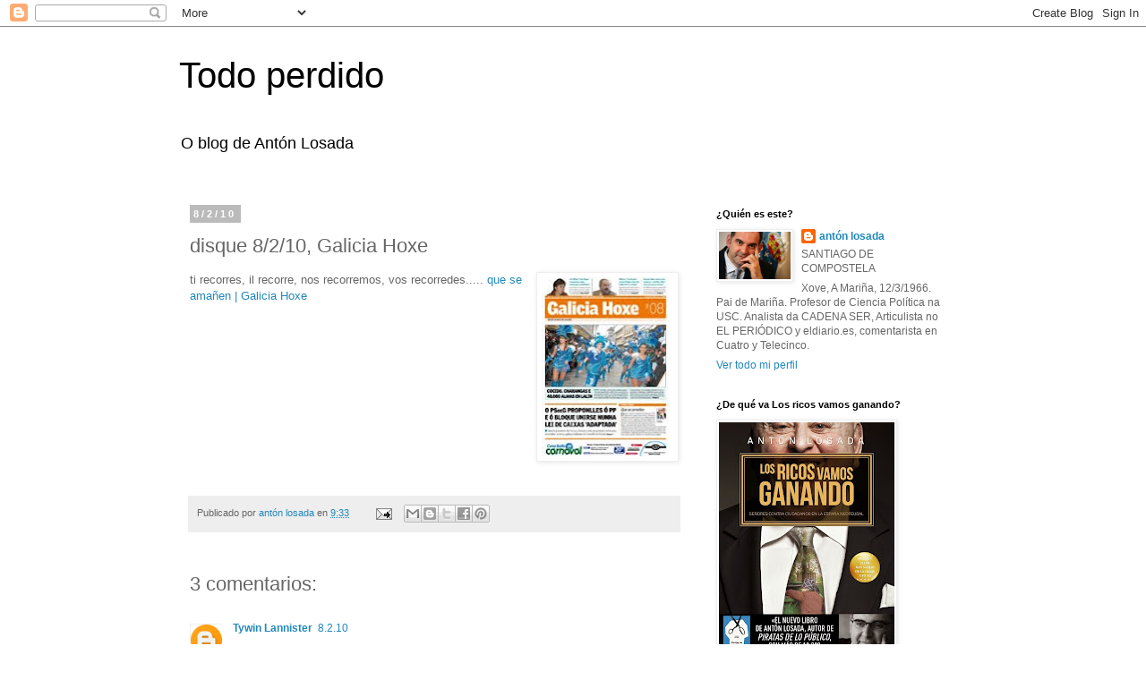

--- FILE ---
content_type: text/html; charset=UTF-8
request_url: https://antonlosada.blogspot.com/2010/02/disque-8210-galicia-hoxe.html
body_size: 16181
content:
<!DOCTYPE html>
<html class='v2' dir='ltr' lang='es'>
<head>
<link href='https://www.blogger.com/static/v1/widgets/335934321-css_bundle_v2.css' rel='stylesheet' type='text/css'/>
<meta content='width=1100' name='viewport'/>
<meta content='text/html; charset=UTF-8' http-equiv='Content-Type'/>
<meta content='blogger' name='generator'/>
<link href='https://antonlosada.blogspot.com/favicon.ico' rel='icon' type='image/x-icon'/>
<link href='http://antonlosada.blogspot.com/2010/02/disque-8210-galicia-hoxe.html' rel='canonical'/>
<link rel="alternate" type="application/atom+xml" title="Todo perdido - Atom" href="https://antonlosada.blogspot.com/feeds/posts/default" />
<link rel="alternate" type="application/rss+xml" title="Todo perdido - RSS" href="https://antonlosada.blogspot.com/feeds/posts/default?alt=rss" />
<link rel="service.post" type="application/atom+xml" title="Todo perdido - Atom" href="https://www.blogger.com/feeds/269113086176763909/posts/default" />

<link rel="alternate" type="application/atom+xml" title="Todo perdido - Atom" href="https://antonlosada.blogspot.com/feeds/6271664984248043364/comments/default" />
<!--Can't find substitution for tag [blog.ieCssRetrofitLinks]-->
<link href='https://blogger.googleusercontent.com/img/b/R29vZ2xl/AVvXsEiz02d40ZbpsAyislmtocr5Ziye0yv8dTu73Qd_s1nu50UGuz9bcDhWKEQ3iQG0YgnKNhQ2uIE83qNT0RvyXbOK8eCnvhxTjYAd0eJDzeA4D6IXe2jSh6WH8L8i4OxHkkjk6uMTUS7FFCQ/s200/gh.jpg' rel='image_src'/>
<meta content='http://antonlosada.blogspot.com/2010/02/disque-8210-galicia-hoxe.html' property='og:url'/>
<meta content='disque 8/2/10, Galicia Hoxe' property='og:title'/>
<meta content='ti recorres, il recorre, nos recorremos, vos recorredes..... que se amañen | Galicia Hoxe' property='og:description'/>
<meta content='https://blogger.googleusercontent.com/img/b/R29vZ2xl/AVvXsEiz02d40ZbpsAyislmtocr5Ziye0yv8dTu73Qd_s1nu50UGuz9bcDhWKEQ3iQG0YgnKNhQ2uIE83qNT0RvyXbOK8eCnvhxTjYAd0eJDzeA4D6IXe2jSh6WH8L8i4OxHkkjk6uMTUS7FFCQ/w1200-h630-p-k-no-nu/gh.jpg' property='og:image'/>
<title>Todo perdido: disque 8/2/10, Galicia Hoxe</title>
<style id='page-skin-1' type='text/css'><!--
/*
-----------------------------------------------
Blogger Template Style
Name:     Simple
Designer: Blogger
URL:      www.blogger.com
----------------------------------------------- */
/* Content
----------------------------------------------- */
body {
font: normal normal 12px 'Trebuchet MS', Trebuchet, Verdana, sans-serif;
color: #666666;
background: #ffffff none repeat scroll top left;
padding: 0 0 0 0;
}
html body .region-inner {
min-width: 0;
max-width: 100%;
width: auto;
}
h2 {
font-size: 22px;
}
a:link {
text-decoration:none;
color: #2288bb;
}
a:visited {
text-decoration:none;
color: #888888;
}
a:hover {
text-decoration:underline;
color: #33aaff;
}
.body-fauxcolumn-outer .fauxcolumn-inner {
background: transparent none repeat scroll top left;
_background-image: none;
}
.body-fauxcolumn-outer .cap-top {
position: absolute;
z-index: 1;
height: 400px;
width: 100%;
}
.body-fauxcolumn-outer .cap-top .cap-left {
width: 100%;
background: transparent none repeat-x scroll top left;
_background-image: none;
}
.content-outer {
-moz-box-shadow: 0 0 0 rgba(0, 0, 0, .15);
-webkit-box-shadow: 0 0 0 rgba(0, 0, 0, .15);
-goog-ms-box-shadow: 0 0 0 #333333;
box-shadow: 0 0 0 rgba(0, 0, 0, .15);
margin-bottom: 1px;
}
.content-inner {
padding: 10px 40px;
}
.content-inner {
background-color: #ffffff;
}
/* Header
----------------------------------------------- */
.header-outer {
background: transparent none repeat-x scroll 0 -400px;
_background-image: none;
}
.Header h1 {
font: normal normal 40px 'Trebuchet MS',Trebuchet,Verdana,sans-serif;
color: #000000;
text-shadow: 0 0 0 rgba(0, 0, 0, .2);
}
.Header h1 a {
color: #000000;
}
.Header .description {
font-size: 18px;
color: #000000;
}
.header-inner .Header .titlewrapper {
padding: 22px 0;
}
.header-inner .Header .descriptionwrapper {
padding: 0 0;
}
/* Tabs
----------------------------------------------- */
.tabs-inner .section:first-child {
border-top: 0 solid #dddddd;
}
.tabs-inner .section:first-child ul {
margin-top: -1px;
border-top: 1px solid #dddddd;
border-left: 1px solid #dddddd;
border-right: 1px solid #dddddd;
}
.tabs-inner .widget ul {
background: transparent none repeat-x scroll 0 -800px;
_background-image: none;
border-bottom: 1px solid #dddddd;
margin-top: 0;
margin-left: -30px;
margin-right: -30px;
}
.tabs-inner .widget li a {
display: inline-block;
padding: .6em 1em;
font: normal normal 12px 'Trebuchet MS', Trebuchet, Verdana, sans-serif;
color: #000000;
border-left: 1px solid #ffffff;
border-right: 1px solid #dddddd;
}
.tabs-inner .widget li:first-child a {
border-left: none;
}
.tabs-inner .widget li.selected a, .tabs-inner .widget li a:hover {
color: #000000;
background-color: #eeeeee;
text-decoration: none;
}
/* Columns
----------------------------------------------- */
.main-outer {
border-top: 0 solid transparent;
}
.fauxcolumn-left-outer .fauxcolumn-inner {
border-right: 1px solid transparent;
}
.fauxcolumn-right-outer .fauxcolumn-inner {
border-left: 1px solid transparent;
}
/* Headings
----------------------------------------------- */
div.widget > h2,
div.widget h2.title {
margin: 0 0 1em 0;
font: normal bold 11px 'Trebuchet MS',Trebuchet,Verdana,sans-serif;
color: #000000;
}
/* Widgets
----------------------------------------------- */
.widget .zippy {
color: #999999;
text-shadow: 2px 2px 1px rgba(0, 0, 0, .1);
}
.widget .popular-posts ul {
list-style: none;
}
/* Posts
----------------------------------------------- */
h2.date-header {
font: normal bold 11px Arial, Tahoma, Helvetica, FreeSans, sans-serif;
}
.date-header span {
background-color: #bbbbbb;
color: #ffffff;
padding: 0.4em;
letter-spacing: 3px;
margin: inherit;
}
.main-inner {
padding-top: 35px;
padding-bottom: 65px;
}
.main-inner .column-center-inner {
padding: 0 0;
}
.main-inner .column-center-inner .section {
margin: 0 1em;
}
.post {
margin: 0 0 45px 0;
}
h3.post-title, .comments h4 {
font: normal normal 22px 'Trebuchet MS',Trebuchet,Verdana,sans-serif;
margin: .75em 0 0;
}
.post-body {
font-size: 110%;
line-height: 1.4;
position: relative;
}
.post-body img, .post-body .tr-caption-container, .Profile img, .Image img,
.BlogList .item-thumbnail img {
padding: 2px;
background: #ffffff;
border: 1px solid #eeeeee;
-moz-box-shadow: 1px 1px 5px rgba(0, 0, 0, .1);
-webkit-box-shadow: 1px 1px 5px rgba(0, 0, 0, .1);
box-shadow: 1px 1px 5px rgba(0, 0, 0, .1);
}
.post-body img, .post-body .tr-caption-container {
padding: 5px;
}
.post-body .tr-caption-container {
color: #666666;
}
.post-body .tr-caption-container img {
padding: 0;
background: transparent;
border: none;
-moz-box-shadow: 0 0 0 rgba(0, 0, 0, .1);
-webkit-box-shadow: 0 0 0 rgba(0, 0, 0, .1);
box-shadow: 0 0 0 rgba(0, 0, 0, .1);
}
.post-header {
margin: 0 0 1.5em;
line-height: 1.6;
font-size: 90%;
}
.post-footer {
margin: 20px -2px 0;
padding: 5px 10px;
color: #666666;
background-color: #eeeeee;
border-bottom: 1px solid #eeeeee;
line-height: 1.6;
font-size: 90%;
}
#comments .comment-author {
padding-top: 1.5em;
border-top: 1px solid transparent;
background-position: 0 1.5em;
}
#comments .comment-author:first-child {
padding-top: 0;
border-top: none;
}
.avatar-image-container {
margin: .2em 0 0;
}
#comments .avatar-image-container img {
border: 1px solid #eeeeee;
}
/* Comments
----------------------------------------------- */
.comments .comments-content .icon.blog-author {
background-repeat: no-repeat;
background-image: url([data-uri]);
}
.comments .comments-content .loadmore a {
border-top: 1px solid #999999;
border-bottom: 1px solid #999999;
}
.comments .comment-thread.inline-thread {
background-color: #eeeeee;
}
.comments .continue {
border-top: 2px solid #999999;
}
/* Accents
---------------------------------------------- */
.section-columns td.columns-cell {
border-left: 1px solid transparent;
}
.blog-pager {
background: transparent url(//www.blogblog.com/1kt/simple/paging_dot.png) repeat-x scroll top center;
}
.blog-pager-older-link, .home-link,
.blog-pager-newer-link {
background-color: #ffffff;
padding: 5px;
}
.footer-outer {
border-top: 1px dashed #bbbbbb;
}
/* Mobile
----------------------------------------------- */
body.mobile  {
background-size: auto;
}
.mobile .body-fauxcolumn-outer {
background: transparent none repeat scroll top left;
}
.mobile .body-fauxcolumn-outer .cap-top {
background-size: 100% auto;
}
.mobile .content-outer {
-webkit-box-shadow: 0 0 3px rgba(0, 0, 0, .15);
box-shadow: 0 0 3px rgba(0, 0, 0, .15);
}
.mobile .tabs-inner .widget ul {
margin-left: 0;
margin-right: 0;
}
.mobile .post {
margin: 0;
}
.mobile .main-inner .column-center-inner .section {
margin: 0;
}
.mobile .date-header span {
padding: 0.1em 10px;
margin: 0 -10px;
}
.mobile h3.post-title {
margin: 0;
}
.mobile .blog-pager {
background: transparent none no-repeat scroll top center;
}
.mobile .footer-outer {
border-top: none;
}
.mobile .main-inner, .mobile .footer-inner {
background-color: #ffffff;
}
.mobile-index-contents {
color: #666666;
}
.mobile-link-button {
background-color: #2288bb;
}
.mobile-link-button a:link, .mobile-link-button a:visited {
color: #ffffff;
}
.mobile .tabs-inner .section:first-child {
border-top: none;
}
.mobile .tabs-inner .PageList .widget-content {
background-color: #eeeeee;
color: #000000;
border-top: 1px solid #dddddd;
border-bottom: 1px solid #dddddd;
}
.mobile .tabs-inner .PageList .widget-content .pagelist-arrow {
border-left: 1px solid #dddddd;
}

--></style>
<style id='template-skin-1' type='text/css'><!--
body {
min-width: 960px;
}
.content-outer, .content-fauxcolumn-outer, .region-inner {
min-width: 960px;
max-width: 960px;
_width: 960px;
}
.main-inner .columns {
padding-left: 0;
padding-right: 310px;
}
.main-inner .fauxcolumn-center-outer {
left: 0;
right: 310px;
/* IE6 does not respect left and right together */
_width: expression(this.parentNode.offsetWidth -
parseInt("0") -
parseInt("310px") + 'px');
}
.main-inner .fauxcolumn-left-outer {
width: 0;
}
.main-inner .fauxcolumn-right-outer {
width: 310px;
}
.main-inner .column-left-outer {
width: 0;
right: 100%;
margin-left: -0;
}
.main-inner .column-right-outer {
width: 310px;
margin-right: -310px;
}
#layout {
min-width: 0;
}
#layout .content-outer {
min-width: 0;
width: 800px;
}
#layout .region-inner {
min-width: 0;
width: auto;
}
body#layout div.add_widget {
padding: 8px;
}
body#layout div.add_widget a {
margin-left: 32px;
}
--></style>
<link href='https://www.blogger.com/dyn-css/authorization.css?targetBlogID=269113086176763909&amp;zx=b7b0582c-b461-493a-8b3f-867d9533e794' media='none' onload='if(media!=&#39;all&#39;)media=&#39;all&#39;' rel='stylesheet'/><noscript><link href='https://www.blogger.com/dyn-css/authorization.css?targetBlogID=269113086176763909&amp;zx=b7b0582c-b461-493a-8b3f-867d9533e794' rel='stylesheet'/></noscript>
<meta name='google-adsense-platform-account' content='ca-host-pub-1556223355139109'/>
<meta name='google-adsense-platform-domain' content='blogspot.com'/>

</head>
<body class='loading variant-simplysimple'>
<div class='navbar section' id='navbar' name='Barra de navegación'><div class='widget Navbar' data-version='1' id='Navbar1'><script type="text/javascript">
    function setAttributeOnload(object, attribute, val) {
      if(window.addEventListener) {
        window.addEventListener('load',
          function(){ object[attribute] = val; }, false);
      } else {
        window.attachEvent('onload', function(){ object[attribute] = val; });
      }
    }
  </script>
<div id="navbar-iframe-container"></div>
<script type="text/javascript" src="https://apis.google.com/js/platform.js"></script>
<script type="text/javascript">
      gapi.load("gapi.iframes:gapi.iframes.style.bubble", function() {
        if (gapi.iframes && gapi.iframes.getContext) {
          gapi.iframes.getContext().openChild({
              url: 'https://www.blogger.com/navbar/269113086176763909?po\x3d6271664984248043364\x26origin\x3dhttps://antonlosada.blogspot.com',
              where: document.getElementById("navbar-iframe-container"),
              id: "navbar-iframe"
          });
        }
      });
    </script><script type="text/javascript">
(function() {
var script = document.createElement('script');
script.type = 'text/javascript';
script.src = '//pagead2.googlesyndication.com/pagead/js/google_top_exp.js';
var head = document.getElementsByTagName('head')[0];
if (head) {
head.appendChild(script);
}})();
</script>
</div></div>
<div class='body-fauxcolumns'>
<div class='fauxcolumn-outer body-fauxcolumn-outer'>
<div class='cap-top'>
<div class='cap-left'></div>
<div class='cap-right'></div>
</div>
<div class='fauxborder-left'>
<div class='fauxborder-right'></div>
<div class='fauxcolumn-inner'>
</div>
</div>
<div class='cap-bottom'>
<div class='cap-left'></div>
<div class='cap-right'></div>
</div>
</div>
</div>
<div class='content'>
<div class='content-fauxcolumns'>
<div class='fauxcolumn-outer content-fauxcolumn-outer'>
<div class='cap-top'>
<div class='cap-left'></div>
<div class='cap-right'></div>
</div>
<div class='fauxborder-left'>
<div class='fauxborder-right'></div>
<div class='fauxcolumn-inner'>
</div>
</div>
<div class='cap-bottom'>
<div class='cap-left'></div>
<div class='cap-right'></div>
</div>
</div>
</div>
<div class='content-outer'>
<div class='content-cap-top cap-top'>
<div class='cap-left'></div>
<div class='cap-right'></div>
</div>
<div class='fauxborder-left content-fauxborder-left'>
<div class='fauxborder-right content-fauxborder-right'></div>
<div class='content-inner'>
<header>
<div class='header-outer'>
<div class='header-cap-top cap-top'>
<div class='cap-left'></div>
<div class='cap-right'></div>
</div>
<div class='fauxborder-left header-fauxborder-left'>
<div class='fauxborder-right header-fauxborder-right'></div>
<div class='region-inner header-inner'>
<div class='header section' id='header' name='Cabecera'><div class='widget Header' data-version='1' id='Header1'>
<div id='header-inner'>
<div class='titlewrapper'>
<h1 class='title'>
<a href='https://antonlosada.blogspot.com/'>
Todo perdido
</a>
</h1>
</div>
<div class='descriptionwrapper'>
<p class='description'><span>O blog de Antón Losada</span></p>
</div>
</div>
</div></div>
</div>
</div>
<div class='header-cap-bottom cap-bottom'>
<div class='cap-left'></div>
<div class='cap-right'></div>
</div>
</div>
</header>
<div class='tabs-outer'>
<div class='tabs-cap-top cap-top'>
<div class='cap-left'></div>
<div class='cap-right'></div>
</div>
<div class='fauxborder-left tabs-fauxborder-left'>
<div class='fauxborder-right tabs-fauxborder-right'></div>
<div class='region-inner tabs-inner'>
<div class='tabs no-items section' id='crosscol' name='Multicolumnas'></div>
<div class='tabs no-items section' id='crosscol-overflow' name='Cross-Column 2'></div>
</div>
</div>
<div class='tabs-cap-bottom cap-bottom'>
<div class='cap-left'></div>
<div class='cap-right'></div>
</div>
</div>
<div class='main-outer'>
<div class='main-cap-top cap-top'>
<div class='cap-left'></div>
<div class='cap-right'></div>
</div>
<div class='fauxborder-left main-fauxborder-left'>
<div class='fauxborder-right main-fauxborder-right'></div>
<div class='region-inner main-inner'>
<div class='columns fauxcolumns'>
<div class='fauxcolumn-outer fauxcolumn-center-outer'>
<div class='cap-top'>
<div class='cap-left'></div>
<div class='cap-right'></div>
</div>
<div class='fauxborder-left'>
<div class='fauxborder-right'></div>
<div class='fauxcolumn-inner'>
</div>
</div>
<div class='cap-bottom'>
<div class='cap-left'></div>
<div class='cap-right'></div>
</div>
</div>
<div class='fauxcolumn-outer fauxcolumn-left-outer'>
<div class='cap-top'>
<div class='cap-left'></div>
<div class='cap-right'></div>
</div>
<div class='fauxborder-left'>
<div class='fauxborder-right'></div>
<div class='fauxcolumn-inner'>
</div>
</div>
<div class='cap-bottom'>
<div class='cap-left'></div>
<div class='cap-right'></div>
</div>
</div>
<div class='fauxcolumn-outer fauxcolumn-right-outer'>
<div class='cap-top'>
<div class='cap-left'></div>
<div class='cap-right'></div>
</div>
<div class='fauxborder-left'>
<div class='fauxborder-right'></div>
<div class='fauxcolumn-inner'>
</div>
</div>
<div class='cap-bottom'>
<div class='cap-left'></div>
<div class='cap-right'></div>
</div>
</div>
<!-- corrects IE6 width calculation -->
<div class='columns-inner'>
<div class='column-center-outer'>
<div class='column-center-inner'>
<div class='main section' id='main' name='Principal'><div class='widget Blog' data-version='1' id='Blog1'>
<div class='blog-posts hfeed'>

          <div class="date-outer">
        
<h2 class='date-header'><span>8/2/10</span></h2>

          <div class="date-posts">
        
<div class='post-outer'>
<div class='post hentry uncustomized-post-template' itemprop='blogPost' itemscope='itemscope' itemtype='http://schema.org/BlogPosting'>
<meta content='https://blogger.googleusercontent.com/img/b/R29vZ2xl/AVvXsEiz02d40ZbpsAyislmtocr5Ziye0yv8dTu73Qd_s1nu50UGuz9bcDhWKEQ3iQG0YgnKNhQ2uIE83qNT0RvyXbOK8eCnvhxTjYAd0eJDzeA4D6IXe2jSh6WH8L8i4OxHkkjk6uMTUS7FFCQ/s200/gh.jpg' itemprop='image_url'/>
<meta content='269113086176763909' itemprop='blogId'/>
<meta content='6271664984248043364' itemprop='postId'/>
<a name='6271664984248043364'></a>
<h3 class='post-title entry-title' itemprop='name'>
disque 8/2/10, Galicia Hoxe
</h3>
<div class='post-header'>
<div class='post-header-line-1'></div>
</div>
<div class='post-body entry-content' id='post-body-6271664984248043364' itemprop='description articleBody'>
<div class="separator" style="clear: both; text-align: center;"><a href="https://blogger.googleusercontent.com/img/b/R29vZ2xl/AVvXsEiz02d40ZbpsAyislmtocr5Ziye0yv8dTu73Qd_s1nu50UGuz9bcDhWKEQ3iQG0YgnKNhQ2uIE83qNT0RvyXbOK8eCnvhxTjYAd0eJDzeA4D6IXe2jSh6WH8L8i4OxHkkjk6uMTUS7FFCQ/s1600-h/gh.jpg" imageanchor="1" style="clear: right; cssfloat: right; float: right; margin-bottom: 1em; margin-left: 1em;"><img border="0" height="200" kt="true" src="https://blogger.googleusercontent.com/img/b/R29vZ2xl/AVvXsEiz02d40ZbpsAyislmtocr5Ziye0yv8dTu73Qd_s1nu50UGuz9bcDhWKEQ3iQG0YgnKNhQ2uIE83qNT0RvyXbOK8eCnvhxTjYAd0eJDzeA4D6IXe2jSh6WH8L8i4OxHkkjk6uMTUS7FFCQ/s200/gh.jpg" width="147" /></a></div>ti recorres, il recorre, nos recorremos, vos recorredes..... <a href="http://www.galicia-hoxe.com/index_2.php?idMenu=149&amp;idNoticia=514333">que se amañen | Galicia Hoxe</a>
<div style='clear: both;'></div>
</div>
<div class='post-footer'>
<div class='post-footer-line post-footer-line-1'>
<span class='post-author vcard'>
Publicado por
<span class='fn' itemprop='author' itemscope='itemscope' itemtype='http://schema.org/Person'>
<meta content='https://www.blogger.com/profile/12669489767419921017' itemprop='url'/>
<a class='g-profile' href='https://www.blogger.com/profile/12669489767419921017' rel='author' title='author profile'>
<span itemprop='name'>antón losada</span>
</a>
</span>
</span>
<span class='post-timestamp'>
en
<meta content='http://antonlosada.blogspot.com/2010/02/disque-8210-galicia-hoxe.html' itemprop='url'/>
<a class='timestamp-link' href='https://antonlosada.blogspot.com/2010/02/disque-8210-galicia-hoxe.html' rel='bookmark' title='permanent link'><abbr class='published' itemprop='datePublished' title='2010-02-08T09:33:00Z'>9:33</abbr></a>
</span>
<span class='post-comment-link'>
</span>
<span class='post-icons'>
<span class='item-action'>
<a href='https://www.blogger.com/email-post/269113086176763909/6271664984248043364' title='Enviar entrada por correo electrónico'>
<img alt='' class='icon-action' height='13' src='https://resources.blogblog.com/img/icon18_email.gif' width='18'/>
</a>
</span>
<span class='item-control blog-admin pid-2099127295'>
<a href='https://www.blogger.com/post-edit.g?blogID=269113086176763909&postID=6271664984248043364&from=pencil' title='Editar entrada'>
<img alt='' class='icon-action' height='18' src='https://resources.blogblog.com/img/icon18_edit_allbkg.gif' width='18'/>
</a>
</span>
</span>
<div class='post-share-buttons goog-inline-block'>
<a class='goog-inline-block share-button sb-email' href='https://www.blogger.com/share-post.g?blogID=269113086176763909&postID=6271664984248043364&target=email' target='_blank' title='Enviar por correo electrónico'><span class='share-button-link-text'>Enviar por correo electrónico</span></a><a class='goog-inline-block share-button sb-blog' href='https://www.blogger.com/share-post.g?blogID=269113086176763909&postID=6271664984248043364&target=blog' onclick='window.open(this.href, "_blank", "height=270,width=475"); return false;' target='_blank' title='Escribe un blog'><span class='share-button-link-text'>Escribe un blog</span></a><a class='goog-inline-block share-button sb-twitter' href='https://www.blogger.com/share-post.g?blogID=269113086176763909&postID=6271664984248043364&target=twitter' target='_blank' title='Compartir en X'><span class='share-button-link-text'>Compartir en X</span></a><a class='goog-inline-block share-button sb-facebook' href='https://www.blogger.com/share-post.g?blogID=269113086176763909&postID=6271664984248043364&target=facebook' onclick='window.open(this.href, "_blank", "height=430,width=640"); return false;' target='_blank' title='Compartir con Facebook'><span class='share-button-link-text'>Compartir con Facebook</span></a><a class='goog-inline-block share-button sb-pinterest' href='https://www.blogger.com/share-post.g?blogID=269113086176763909&postID=6271664984248043364&target=pinterest' target='_blank' title='Compartir en Pinterest'><span class='share-button-link-text'>Compartir en Pinterest</span></a>
</div>
</div>
<div class='post-footer-line post-footer-line-2'>
<span class='post-labels'>
</span>
</div>
<div class='post-footer-line post-footer-line-3'>
<span class='post-location'>
</span>
</div>
</div>
</div>
<div class='comments' id='comments'>
<a name='comments'></a>
<h4>3 comentarios:</h4>
<div class='comments-content'>
<script async='async' src='' type='text/javascript'></script>
<script type='text/javascript'>
    (function() {
      var items = null;
      var msgs = null;
      var config = {};

// <![CDATA[
      var cursor = null;
      if (items && items.length > 0) {
        cursor = parseInt(items[items.length - 1].timestamp) + 1;
      }

      var bodyFromEntry = function(entry) {
        var text = (entry &&
                    ((entry.content && entry.content.$t) ||
                     (entry.summary && entry.summary.$t))) ||
            '';
        if (entry && entry.gd$extendedProperty) {
          for (var k in entry.gd$extendedProperty) {
            if (entry.gd$extendedProperty[k].name == 'blogger.contentRemoved') {
              return '<span class="deleted-comment">' + text + '</span>';
            }
          }
        }
        return text;
      }

      var parse = function(data) {
        cursor = null;
        var comments = [];
        if (data && data.feed && data.feed.entry) {
          for (var i = 0, entry; entry = data.feed.entry[i]; i++) {
            var comment = {};
            // comment ID, parsed out of the original id format
            var id = /blog-(\d+).post-(\d+)/.exec(entry.id.$t);
            comment.id = id ? id[2] : null;
            comment.body = bodyFromEntry(entry);
            comment.timestamp = Date.parse(entry.published.$t) + '';
            if (entry.author && entry.author.constructor === Array) {
              var auth = entry.author[0];
              if (auth) {
                comment.author = {
                  name: (auth.name ? auth.name.$t : undefined),
                  profileUrl: (auth.uri ? auth.uri.$t : undefined),
                  avatarUrl: (auth.gd$image ? auth.gd$image.src : undefined)
                };
              }
            }
            if (entry.link) {
              if (entry.link[2]) {
                comment.link = comment.permalink = entry.link[2].href;
              }
              if (entry.link[3]) {
                var pid = /.*comments\/default\/(\d+)\?.*/.exec(entry.link[3].href);
                if (pid && pid[1]) {
                  comment.parentId = pid[1];
                }
              }
            }
            comment.deleteclass = 'item-control blog-admin';
            if (entry.gd$extendedProperty) {
              for (var k in entry.gd$extendedProperty) {
                if (entry.gd$extendedProperty[k].name == 'blogger.itemClass') {
                  comment.deleteclass += ' ' + entry.gd$extendedProperty[k].value;
                } else if (entry.gd$extendedProperty[k].name == 'blogger.displayTime') {
                  comment.displayTime = entry.gd$extendedProperty[k].value;
                }
              }
            }
            comments.push(comment);
          }
        }
        return comments;
      };

      var paginator = function(callback) {
        if (hasMore()) {
          var url = config.feed + '?alt=json&v=2&orderby=published&reverse=false&max-results=50';
          if (cursor) {
            url += '&published-min=' + new Date(cursor).toISOString();
          }
          window.bloggercomments = function(data) {
            var parsed = parse(data);
            cursor = parsed.length < 50 ? null
                : parseInt(parsed[parsed.length - 1].timestamp) + 1
            callback(parsed);
            window.bloggercomments = null;
          }
          url += '&callback=bloggercomments';
          var script = document.createElement('script');
          script.type = 'text/javascript';
          script.src = url;
          document.getElementsByTagName('head')[0].appendChild(script);
        }
      };
      var hasMore = function() {
        return !!cursor;
      };
      var getMeta = function(key, comment) {
        if ('iswriter' == key) {
          var matches = !!comment.author
              && comment.author.name == config.authorName
              && comment.author.profileUrl == config.authorUrl;
          return matches ? 'true' : '';
        } else if ('deletelink' == key) {
          return config.baseUri + '/comment/delete/'
               + config.blogId + '/' + comment.id;
        } else if ('deleteclass' == key) {
          return comment.deleteclass;
        }
        return '';
      };

      var replybox = null;
      var replyUrlParts = null;
      var replyParent = undefined;

      var onReply = function(commentId, domId) {
        if (replybox == null) {
          // lazily cache replybox, and adjust to suit this style:
          replybox = document.getElementById('comment-editor');
          if (replybox != null) {
            replybox.height = '250px';
            replybox.style.display = 'block';
            replyUrlParts = replybox.src.split('#');
          }
        }
        if (replybox && (commentId !== replyParent)) {
          replybox.src = '';
          document.getElementById(domId).insertBefore(replybox, null);
          replybox.src = replyUrlParts[0]
              + (commentId ? '&parentID=' + commentId : '')
              + '#' + replyUrlParts[1];
          replyParent = commentId;
        }
      };

      var hash = (window.location.hash || '#').substring(1);
      var startThread, targetComment;
      if (/^comment-form_/.test(hash)) {
        startThread = hash.substring('comment-form_'.length);
      } else if (/^c[0-9]+$/.test(hash)) {
        targetComment = hash.substring(1);
      }

      // Configure commenting API:
      var configJso = {
        'maxDepth': config.maxThreadDepth
      };
      var provider = {
        'id': config.postId,
        'data': items,
        'loadNext': paginator,
        'hasMore': hasMore,
        'getMeta': getMeta,
        'onReply': onReply,
        'rendered': true,
        'initComment': targetComment,
        'initReplyThread': startThread,
        'config': configJso,
        'messages': msgs
      };

      var render = function() {
        if (window.goog && window.goog.comments) {
          var holder = document.getElementById('comment-holder');
          window.goog.comments.render(holder, provider);
        }
      };

      // render now, or queue to render when library loads:
      if (window.goog && window.goog.comments) {
        render();
      } else {
        window.goog = window.goog || {};
        window.goog.comments = window.goog.comments || {};
        window.goog.comments.loadQueue = window.goog.comments.loadQueue || [];
        window.goog.comments.loadQueue.push(render);
      }
    })();
// ]]>
  </script>
<div id='comment-holder'>
<div class="comment-thread toplevel-thread"><ol id="top-ra"><li class="comment" id="c1302530592648961828"><div class="avatar-image-container"><img src="//www.blogger.com/img/blogger_logo_round_35.png" alt=""/></div><div class="comment-block"><div class="comment-header"><cite class="user"><a href="https://www.blogger.com/profile/11758335691777203995" rel="nofollow">Tywin Lannister</a></cite><span class="icon user "></span><span class="datetime secondary-text"><a rel="nofollow" href="https://antonlosada.blogspot.com/2010/02/disque-8210-galicia-hoxe.html?showComment=1265634127053#c1302530592648961828">8.2.10</a></span></div><p class="comment-content">En blogaliza aínda vas no 2 de febreiro. Sinto ser peñazo porén tras trocar a ligazón de blogger pola de blogaliza pois dubido se volver cambiar a blogger. Sei que podería poñer as dúas no blogue poren pareceme redundante. <br>Un saúdo.</p><span class="comment-actions secondary-text"><a class="comment-reply" target="_self" data-comment-id="1302530592648961828">Responder</a><span class="item-control blog-admin blog-admin pid-559158583"><a target="_self" href="https://www.blogger.com/comment/delete/269113086176763909/1302530592648961828">Eliminar</a></span></span></div><div class="comment-replies"><div id="c1302530592648961828-rt" class="comment-thread inline-thread hidden"><span class="thread-toggle thread-expanded"><span class="thread-arrow"></span><span class="thread-count"><a target="_self">Respuestas</a></span></span><ol id="c1302530592648961828-ra" class="thread-chrome thread-expanded"><div></div><div id="c1302530592648961828-continue" class="continue"><a class="comment-reply" target="_self" data-comment-id="1302530592648961828">Responder</a></div></ol></div></div><div class="comment-replybox-single" id="c1302530592648961828-ce"></div></li><li class="comment" id="c8040839898523117293"><div class="avatar-image-container"><img src="//resources.blogblog.com/img/blank.gif" alt=""/></div><div class="comment-block"><div class="comment-header"><cite class="user">Antón losada</cite><span class="icon user "></span><span class="datetime secondary-text"><a rel="nofollow" href="https://antonlosada.blogspot.com/2010/02/disque-8210-galicia-hoxe.html?showComment=1265656357723#c8040839898523117293">8.2.10</a></span></div><p class="comment-content">Mellor deixa o de blogger pq o outro ainda está en fase experimental. Sinto as molestias. Saúdos.</p><span class="comment-actions secondary-text"><a class="comment-reply" target="_self" data-comment-id="8040839898523117293">Responder</a><span class="item-control blog-admin blog-admin pid-1145498018"><a target="_self" href="https://www.blogger.com/comment/delete/269113086176763909/8040839898523117293">Eliminar</a></span></span></div><div class="comment-replies"><div id="c8040839898523117293-rt" class="comment-thread inline-thread hidden"><span class="thread-toggle thread-expanded"><span class="thread-arrow"></span><span class="thread-count"><a target="_self">Respuestas</a></span></span><ol id="c8040839898523117293-ra" class="thread-chrome thread-expanded"><div></div><div id="c8040839898523117293-continue" class="continue"><a class="comment-reply" target="_self" data-comment-id="8040839898523117293">Responder</a></div></ol></div></div><div class="comment-replybox-single" id="c8040839898523117293-ce"></div></li><li class="comment" id="c8030264434874215066"><div class="avatar-image-container"><img src="//www.blogger.com/img/blogger_logo_round_35.png" alt=""/></div><div class="comment-block"><div class="comment-header"><cite class="user"><a href="https://www.blogger.com/profile/11758335691777203995" rel="nofollow">Tywin Lannister</a></cite><span class="icon user "></span><span class="datetime secondary-text"><a rel="nofollow" href="https://antonlosada.blogspot.com/2010/02/disque-8210-galicia-hoxe.html?showComment=1265712754999#c8030264434874215066">9.2.10</a></span></div><p class="comment-content">Pois nada volto a blogger. Grazas por contestar.</p><span class="comment-actions secondary-text"><a class="comment-reply" target="_self" data-comment-id="8030264434874215066">Responder</a><span class="item-control blog-admin blog-admin pid-559158583"><a target="_self" href="https://www.blogger.com/comment/delete/269113086176763909/8030264434874215066">Eliminar</a></span></span></div><div class="comment-replies"><div id="c8030264434874215066-rt" class="comment-thread inline-thread hidden"><span class="thread-toggle thread-expanded"><span class="thread-arrow"></span><span class="thread-count"><a target="_self">Respuestas</a></span></span><ol id="c8030264434874215066-ra" class="thread-chrome thread-expanded"><div></div><div id="c8030264434874215066-continue" class="continue"><a class="comment-reply" target="_self" data-comment-id="8030264434874215066">Responder</a></div></ol></div></div><div class="comment-replybox-single" id="c8030264434874215066-ce"></div></li></ol><div id="top-continue" class="continue"><a class="comment-reply" target="_self">Añadir comentario</a></div><div class="comment-replybox-thread" id="top-ce"></div><div class="loadmore hidden" data-post-id="6271664984248043364"><a target="_self">Cargar más...</a></div></div>
</div>
</div>
<p class='comment-footer'>
<div class='comment-form'>
<a name='comment-form'></a>
<p>
</p>
<a href='https://www.blogger.com/comment/frame/269113086176763909?po=6271664984248043364&hl=es&saa=85391&origin=https://antonlosada.blogspot.com' id='comment-editor-src'></a>
<iframe allowtransparency='true' class='blogger-iframe-colorize blogger-comment-from-post' frameborder='0' height='410px' id='comment-editor' name='comment-editor' src='' width='100%'></iframe>
<script src='https://www.blogger.com/static/v1/jsbin/2830521187-comment_from_post_iframe.js' type='text/javascript'></script>
<script type='text/javascript'>
      BLOG_CMT_createIframe('https://www.blogger.com/rpc_relay.html');
    </script>
</div>
</p>
<div id='backlinks-container'>
<div id='Blog1_backlinks-container'>
</div>
</div>
</div>
</div>

        </div></div>
      
</div>
<div class='blog-pager' id='blog-pager'>
<span id='blog-pager-newer-link'>
<a class='blog-pager-newer-link' href='https://antonlosada.blogspot.com/2010/02/disque-9210-galicia-hoxe.html' id='Blog1_blog-pager-newer-link' title='Entrada más reciente'>Entrada más reciente</a>
</span>
<span id='blog-pager-older-link'>
<a class='blog-pager-older-link' href='https://antonlosada.blogspot.com/2010/02/caderno-de-bitacora-data-estelar-2010-2.html' id='Blog1_blog-pager-older-link' title='Entrada antigua'>Entrada antigua</a>
</span>
<a class='home-link' href='https://antonlosada.blogspot.com/'>Inicio</a>
</div>
<div class='clear'></div>
<div class='post-feeds'>
<div class='feed-links'>
Suscribirse a:
<a class='feed-link' href='https://antonlosada.blogspot.com/feeds/6271664984248043364/comments/default' target='_blank' type='application/atom+xml'>Enviar comentarios (Atom)</a>
</div>
</div>
</div></div>
</div>
</div>
<div class='column-left-outer'>
<div class='column-left-inner'>
<aside>
</aside>
</div>
</div>
<div class='column-right-outer'>
<div class='column-right-inner'>
<aside>
<div class='sidebar section' id='sidebar-right-1'><div class='widget Profile' data-version='1' id='Profile2'>
<h2>&#191;Quién es este?</h2>
<div class='widget-content'>
<a href='https://www.blogger.com/profile/12669489767419921017'><img alt='Mi foto' class='profile-img' height='53' src='//blogger.googleusercontent.com/img/b/R29vZ2xl/AVvXsEgaUHV_ICDRpR0QzItoU3HaYxilrswckfYoeljw5DicI1skCUZrF2Y-BTwKpc7XlU7fqcCZQKtdjAgoW8KOu9FiYX36IJVW8Fs8rK3KBCZq_C-AYzlQ-GMca7dEc0qEWA/s220/LOSADAfxurxolobato007.JPG' width='80'/></a>
<dl class='profile-datablock'>
<dt class='profile-data'>
<a class='profile-name-link g-profile' href='https://www.blogger.com/profile/12669489767419921017' rel='author' style='background-image: url(//www.blogger.com/img/logo-16.png);'>
antón losada
</a>
</dt>
<dd class='profile-data'>SANTIAGO DE COMPOSTELA</dd>
<dd class='profile-textblock'>Xove, A Mariña, 12/3/1966. Pai de Mariña. Profesor de Ciencia Política na USC. Analista da CADENA SER, Articulista no EL PERIÓDICO y eldiario.es, comentarista en Cuatro y Telecinco.</dd>
</dl>
<a class='profile-link' href='https://www.blogger.com/profile/12669489767419921017' rel='author'>Ver todo mi perfil</a>
<div class='clear'></div>
</div>
</div><div class='widget Image' data-version='1' id='Image5'>
<h2>&#191;De qué va Los ricos vamos ganando?</h2>
<div class='widget-content'>
<a href='http://www.planetadelibros.com/los-ricos-vamos-ganando-libro-188967.html'>
<img alt='¿De qué va Los ricos vamos ganando?' height='300' id='Image5_img' src='https://blogger.googleusercontent.com/img/b/R29vZ2xl/AVvXsEhU7Pvk0tyoWelwQnl22gT6s_Bll8PeZEs49L0-qOMnx5662JXtBOS1XwaE7kGcBecBMw_pwoGop_2cpp6SrZDF1AKmu1gsn7auMfzehHHdEe26oqfQOBD6EculbY9uY39AX5g7W6CK5dk/s300/IMG_0410.JPG' width='196'/>
</a>
<br/>
</div>
<div class='clear'></div>
</div><div class='widget Image' data-version='1' id='Image6'>
<h2>Los ricos vamos ganando en Amazon</h2>
<div class='widget-content'>
<a href='http://www.amazon.es/Los-Ricos-Vamos-Ganando-colección/dp/8423420477/ref=sr_1_2?s=books&ie=UTF8&qid=1425717406&sr=1-2&keywords=anton+losada'>
<img alt='Los ricos vamos ganando en Amazon' height='300' id='Image6_img' src='https://blogger.googleusercontent.com/img/b/R29vZ2xl/AVvXsEh3RMcbqNApx-NiYTXZSqc8ooLxJDbpndgmmXYihu2zBq95PFZ7dyJehQihpuiiiO09pWUyvIjaw5L8VBn5lzzGh8xUr4nl-w5oKuk9kHj74uatf4Nor688uUS_ZzJXs17uITodP47rDn0/s300/IMG_0407.JPG' width='225'/>
</a>
<br/>
</div>
<div class='clear'></div>
</div><div class='widget Text' data-version='1' id='Text2'>
<h2 class='title'>Atención a la clientela</h2>
<div class='widget-content'>
<a href="mailto:quedis@gmail.com"><strong></strong></a><strong><a href="mailto:quedis@gmail.com">quedis@gmail.com</a></strong><br /><br /><br /><br /><em>Esta es la dirección de correo de los piratas de lo público, donde nuestra distinguida clientela puede enviar lo que le convenga:  comentarios, sugerencias, imágenes, noticias, artículos... y se pubnlicarán... o no... quién sabe</em><br /><br /><em></em><br /><br /><em></em><br /><br /><br /><br />
</div>
<div class='clear'></div>
</div><div class='widget Image' data-version='1' id='Image4'>
<h2>&#191;De qué va Código Mariano?</h2>
<div class='widget-content'>
<a href='http://www.rocaeditorial.com/es/catalogo/sellos/eldiario-es-12/codigo-mariano-1850.htm'>
<img alt='¿De qué va Código Mariano?' height='300' id='Image4_img' src='https://blogger.googleusercontent.com/img/b/R29vZ2xl/AVvXsEgcEj0QTbiX2HVC8rqEm9nzpL4DosZjtX52cadUBTiZrS5Mtl0CFrhtAVu7_UxIqzAMUblk_8vjUVVnV2pycN2baARJiPfWKNi65SuV7dnwU38nd98EPVKXQVKcOId3hRdKwjrl3Q01qxc/s300/9788499189031-Codigo_Mariano-Anton_Losasa-baja.jpg' width='196'/>
</a>
<br/>
<span class='caption'>Pincha y entérate</span>
</div>
<div class='clear'></div>
</div><div class='widget Image' data-version='1' id='Image3'>
<h2>&#191;De qué va el libro Piratas de lo Público?</h2>
<div class='widget-content'>
<a href='http://www.planetadelibros.com/piratas-de-lo-publico-libro-112410.html'>
<img alt='¿De qué va el libro Piratas de lo Público?' height='170' id='Image3_img' src='https://blogger.googleusercontent.com/img/b/R29vZ2xl/AVvXsEgMo1azH_AevSAOYpYVFlWzCIfn6MMzaMGA2r_EFItJYWAoSYOZJNLZdeGM20oOm9NA_xkrAMFnYVVtSFD0hf1NgmxW703AqfHeoDSZPQ0tIYvHNEBhbFlzZuzA0ykfV60qVf6kFiHYxug/s170/BYN0kNZCQAApka7.jpg' width='104'/>
</a>
<br/>
<span class='caption'>Pincha para enterarte</span>
</div>
<div class='clear'></div>
</div><div class='widget Image' data-version='1' id='Image1'>
<h2>Código Mariano en Amazon</h2>
<div class='widget-content'>
<a href='http://www.amazon.es/C%C3%B3digo-Mariano-Eldiario-Es-Libros-Losada/dp/8499189032'>
<img alt='Código Mariano en Amazon' height='300' id='Image1_img' src='https://blogger.googleusercontent.com/img/b/R29vZ2xl/AVvXsEiuz8v_uAzPZsYsAbKOTgkiBEgUFp4IcxR8X3FkgIXZDKERfARfHtkR07zIO7P_0Q50DFqxp-xI0o5-KHNuQ0oDp1A984p5m6lVZNoF_CoGg7u03elJYQubIK-S4kjU4WMu6fGT821sXn0/s300/9788499189031-Codigo_Mariano-Anton_Losasa-baja.jpg' width='196'/>
</a>
<br/>
</div>
<div class='clear'></div>
</div><div class='widget Image' data-version='1' id='Image2'>
<h2>Piratas de lo Público en Amazon</h2>
<div class='widget-content'>
<a href='http://www.amazon.es/Piratas-público-neoliberalismo-corsario-Bienestar-ebook/dp/B00FN5IK9K/ref=tmm_kin_title_0'>
<img alt='Piratas de lo Público en Amazon' height='170' id='Image2_img' src='https://blogger.googleusercontent.com/img/b/R29vZ2xl/AVvXsEisgjJ-wCheAULrAScZXnX9ztng3C927PLxHquJ4E_M5XbldJTilZQ5AVsC2bSTOUWzWQKTNWTQ1PozXMhJcoKas6L1BHviMwGMvluprDTEJq81C2hsSVjMyTC9GvV9MPqGxFcEAGzLwa0/s170/Piratas+OK.jpg' width='111'/>
</a>
<br/>
</div>
<div class='clear'></div>
</div></div>
<table border='0' cellpadding='0' cellspacing='0' class='section-columns columns-2'>
<tbody>
<tr>
<td class='first columns-cell'>
<div class='sidebar no-items section' id='sidebar-right-2-1'></div>
</td>
<td class='columns-cell'>
<div class='sidebar no-items section' id='sidebar-right-2-2'></div>
</td>
</tr>
</tbody>
</table>
<div class='sidebar section' id='sidebar-right-3'><div class='widget BlogArchive' data-version='1' id='BlogArchive2'>
<h2>En asaltos anteriores.....</h2>
<div class='widget-content'>
<div id='ArchiveList'>
<div id='BlogArchive2_ArchiveList'>
<select id='BlogArchive2_ArchiveMenu'>
<option value=''>En asaltos anteriores.....</option>
<option value='https://antonlosada.blogspot.com/2015_05_31_archive.html'>05/31 - 06/07 (5)</option>
<option value='https://antonlosada.blogspot.com/2015_05_24_archive.html'>05/24 - 05/31 (1)</option>
<option value='https://antonlosada.blogspot.com/2015_04_26_archive.html'>04/26 - 05/03 (1)</option>
<option value='https://antonlosada.blogspot.com/2015_04_12_archive.html'>04/12 - 04/19 (1)</option>
<option value='https://antonlosada.blogspot.com/2015_04_05_archive.html'>04/05 - 04/12 (3)</option>
<option value='https://antonlosada.blogspot.com/2015_03_22_archive.html'>03/22 - 03/29 (3)</option>
<option value='https://antonlosada.blogspot.com/2015_03_15_archive.html'>03/15 - 03/22 (1)</option>
<option value='https://antonlosada.blogspot.com/2015_03_08_archive.html'>03/08 - 03/15 (3)</option>
<option value='https://antonlosada.blogspot.com/2015_02_22_archive.html'>02/22 - 03/01 (1)</option>
<option value='https://antonlosada.blogspot.com/2015_01_25_archive.html'>01/25 - 02/01 (1)</option>
<option value='https://antonlosada.blogspot.com/2015_01_18_archive.html'>01/18 - 01/25 (2)</option>
<option value='https://antonlosada.blogspot.com/2015_01_11_archive.html'>01/11 - 01/18 (3)</option>
<option value='https://antonlosada.blogspot.com/2015_01_04_archive.html'>01/04 - 01/11 (1)</option>
<option value='https://antonlosada.blogspot.com/2014_12_28_archive.html'>12/28 - 01/04 (1)</option>
<option value='https://antonlosada.blogspot.com/2014_12_21_archive.html'>12/21 - 12/28 (2)</option>
<option value='https://antonlosada.blogspot.com/2014_12_14_archive.html'>12/14 - 12/21 (1)</option>
<option value='https://antonlosada.blogspot.com/2014_12_07_archive.html'>12/07 - 12/14 (3)</option>
<option value='https://antonlosada.blogspot.com/2014_11_30_archive.html'>11/30 - 12/07 (6)</option>
<option value='https://antonlosada.blogspot.com/2014_11_23_archive.html'>11/23 - 11/30 (10)</option>
<option value='https://antonlosada.blogspot.com/2014_11_16_archive.html'>11/16 - 11/23 (4)</option>
<option value='https://antonlosada.blogspot.com/2014_11_09_archive.html'>11/09 - 11/16 (2)</option>
<option value='https://antonlosada.blogspot.com/2014_04_27_archive.html'>04/27 - 05/04 (1)</option>
<option value='https://antonlosada.blogspot.com/2014_04_20_archive.html'>04/20 - 04/27 (1)</option>
<option value='https://antonlosada.blogspot.com/2014_03_09_archive.html'>03/09 - 03/16 (1)</option>
<option value='https://antonlosada.blogspot.com/2014_03_02_archive.html'>03/02 - 03/09 (2)</option>
<option value='https://antonlosada.blogspot.com/2014_02_02_archive.html'>02/02 - 02/09 (1)</option>
<option value='https://antonlosada.blogspot.com/2014_01_26_archive.html'>01/26 - 02/02 (1)</option>
<option value='https://antonlosada.blogspot.com/2013_12_08_archive.html'>12/08 - 12/15 (2)</option>
<option value='https://antonlosada.blogspot.com/2013_12_01_archive.html'>12/01 - 12/08 (2)</option>
<option value='https://antonlosada.blogspot.com/2013_11_24_archive.html'>11/24 - 12/01 (4)</option>
<option value='https://antonlosada.blogspot.com/2013_11_17_archive.html'>11/17 - 11/24 (5)</option>
<option value='https://antonlosada.blogspot.com/2013_11_10_archive.html'>11/10 - 11/17 (5)</option>
<option value='https://antonlosada.blogspot.com/2013_11_03_archive.html'>11/03 - 11/10 (9)</option>
<option value='https://antonlosada.blogspot.com/2013_10_27_archive.html'>10/27 - 11/03 (7)</option>
<option value='https://antonlosada.blogspot.com/2013_10_20_archive.html'>10/20 - 10/27 (4)</option>
<option value='https://antonlosada.blogspot.com/2013_04_21_archive.html'>04/21 - 04/28 (2)</option>
<option value='https://antonlosada.blogspot.com/2013_03_31_archive.html'>03/31 - 04/07 (1)</option>
<option value='https://antonlosada.blogspot.com/2013_03_03_archive.html'>03/03 - 03/10 (3)</option>
<option value='https://antonlosada.blogspot.com/2013_02_24_archive.html'>02/24 - 03/03 (1)</option>
<option value='https://antonlosada.blogspot.com/2013_02_17_archive.html'>02/17 - 02/24 (2)</option>
<option value='https://antonlosada.blogspot.com/2013_02_10_archive.html'>02/10 - 02/17 (2)</option>
<option value='https://antonlosada.blogspot.com/2013_02_03_archive.html'>02/03 - 02/10 (6)</option>
<option value='https://antonlosada.blogspot.com/2013_01_27_archive.html'>01/27 - 02/03 (3)</option>
<option value='https://antonlosada.blogspot.com/2013_01_20_archive.html'>01/20 - 01/27 (3)</option>
<option value='https://antonlosada.blogspot.com/2013_01_13_archive.html'>01/13 - 01/20 (1)</option>
<option value='https://antonlosada.blogspot.com/2012_12_23_archive.html'>12/23 - 12/30 (2)</option>
<option value='https://antonlosada.blogspot.com/2012_12_09_archive.html'>12/09 - 12/16 (3)</option>
<option value='https://antonlosada.blogspot.com/2012_12_02_archive.html'>12/02 - 12/09 (3)</option>
<option value='https://antonlosada.blogspot.com/2012_11_25_archive.html'>11/25 - 12/02 (1)</option>
<option value='https://antonlosada.blogspot.com/2012_11_18_archive.html'>11/18 - 11/25 (4)</option>
<option value='https://antonlosada.blogspot.com/2012_11_11_archive.html'>11/11 - 11/18 (7)</option>
<option value='https://antonlosada.blogspot.com/2012_10_21_archive.html'>10/21 - 10/28 (1)</option>
<option value='https://antonlosada.blogspot.com/2012_06_10_archive.html'>06/10 - 06/17 (3)</option>
<option value='https://antonlosada.blogspot.com/2012_06_03_archive.html'>06/03 - 06/10 (4)</option>
<option value='https://antonlosada.blogspot.com/2012_05_27_archive.html'>05/27 - 06/03 (1)</option>
<option value='https://antonlosada.blogspot.com/2012_05_20_archive.html'>05/20 - 05/27 (1)</option>
<option value='https://antonlosada.blogspot.com/2012_05_13_archive.html'>05/13 - 05/20 (1)</option>
<option value='https://antonlosada.blogspot.com/2012_05_06_archive.html'>05/06 - 05/13 (1)</option>
<option value='https://antonlosada.blogspot.com/2012_04_29_archive.html'>04/29 - 05/06 (1)</option>
<option value='https://antonlosada.blogspot.com/2012_04_22_archive.html'>04/22 - 04/29 (2)</option>
<option value='https://antonlosada.blogspot.com/2012_04_15_archive.html'>04/15 - 04/22 (1)</option>
<option value='https://antonlosada.blogspot.com/2012_04_08_archive.html'>04/08 - 04/15 (2)</option>
<option value='https://antonlosada.blogspot.com/2012_04_01_archive.html'>04/01 - 04/08 (5)</option>
<option value='https://antonlosada.blogspot.com/2012_03_25_archive.html'>03/25 - 04/01 (6)</option>
<option value='https://antonlosada.blogspot.com/2012_03_18_archive.html'>03/18 - 03/25 (6)</option>
<option value='https://antonlosada.blogspot.com/2012_03_11_archive.html'>03/11 - 03/18 (2)</option>
<option value='https://antonlosada.blogspot.com/2012_03_04_archive.html'>03/04 - 03/11 (2)</option>
<option value='https://antonlosada.blogspot.com/2012_02_26_archive.html'>02/26 - 03/04 (1)</option>
<option value='https://antonlosada.blogspot.com/2012_02_19_archive.html'>02/19 - 02/26 (2)</option>
<option value='https://antonlosada.blogspot.com/2012_02_12_archive.html'>02/12 - 02/19 (3)</option>
<option value='https://antonlosada.blogspot.com/2012_02_05_archive.html'>02/05 - 02/12 (2)</option>
<option value='https://antonlosada.blogspot.com/2011_12_04_archive.html'>12/04 - 12/11 (1)</option>
<option value='https://antonlosada.blogspot.com/2011_11_13_archive.html'>11/13 - 11/20 (2)</option>
<option value='https://antonlosada.blogspot.com/2011_11_06_archive.html'>11/06 - 11/13 (2)</option>
<option value='https://antonlosada.blogspot.com/2011_10_30_archive.html'>10/30 - 11/06 (1)</option>
<option value='https://antonlosada.blogspot.com/2011_10_23_archive.html'>10/23 - 10/30 (1)</option>
<option value='https://antonlosada.blogspot.com/2011_10_16_archive.html'>10/16 - 10/23 (1)</option>
<option value='https://antonlosada.blogspot.com/2011_10_09_archive.html'>10/09 - 10/16 (1)</option>
<option value='https://antonlosada.blogspot.com/2011_10_02_archive.html'>10/02 - 10/09 (2)</option>
<option value='https://antonlosada.blogspot.com/2011_09_25_archive.html'>09/25 - 10/02 (2)</option>
<option value='https://antonlosada.blogspot.com/2011_09_18_archive.html'>09/18 - 09/25 (3)</option>
<option value='https://antonlosada.blogspot.com/2011_09_11_archive.html'>09/11 - 09/18 (6)</option>
<option value='https://antonlosada.blogspot.com/2011_09_04_archive.html'>09/04 - 09/11 (9)</option>
<option value='https://antonlosada.blogspot.com/2011_08_28_archive.html'>08/28 - 09/04 (9)</option>
<option value='https://antonlosada.blogspot.com/2011_08_21_archive.html'>08/21 - 08/28 (8)</option>
<option value='https://antonlosada.blogspot.com/2011_08_14_archive.html'>08/14 - 08/21 (7)</option>
<option value='https://antonlosada.blogspot.com/2011_08_07_archive.html'>08/07 - 08/14 (6)</option>
<option value='https://antonlosada.blogspot.com/2011_07_31_archive.html'>07/31 - 08/07 (6)</option>
<option value='https://antonlosada.blogspot.com/2011_07_24_archive.html'>07/24 - 07/31 (3)</option>
<option value='https://antonlosada.blogspot.com/2011_07_17_archive.html'>07/17 - 07/24 (5)</option>
<option value='https://antonlosada.blogspot.com/2011_07_10_archive.html'>07/10 - 07/17 (5)</option>
<option value='https://antonlosada.blogspot.com/2011_07_03_archive.html'>07/03 - 07/10 (2)</option>
<option value='https://antonlosada.blogspot.com/2011_06_26_archive.html'>06/26 - 07/03 (5)</option>
<option value='https://antonlosada.blogspot.com/2011_06_19_archive.html'>06/19 - 06/26 (4)</option>
<option value='https://antonlosada.blogspot.com/2011_06_12_archive.html'>06/12 - 06/19 (5)</option>
<option value='https://antonlosada.blogspot.com/2011_06_05_archive.html'>06/05 - 06/12 (3)</option>
<option value='https://antonlosada.blogspot.com/2011_05_29_archive.html'>05/29 - 06/05 (3)</option>
<option value='https://antonlosada.blogspot.com/2011_05_22_archive.html'>05/22 - 05/29 (2)</option>
<option value='https://antonlosada.blogspot.com/2011_05_15_archive.html'>05/15 - 05/22 (5)</option>
<option value='https://antonlosada.blogspot.com/2011_05_08_archive.html'>05/08 - 05/15 (6)</option>
<option value='https://antonlosada.blogspot.com/2011_05_01_archive.html'>05/01 - 05/08 (4)</option>
<option value='https://antonlosada.blogspot.com/2011_04_24_archive.html'>04/24 - 05/01 (5)</option>
<option value='https://antonlosada.blogspot.com/2011_04_17_archive.html'>04/17 - 04/24 (7)</option>
<option value='https://antonlosada.blogspot.com/2011_04_10_archive.html'>04/10 - 04/17 (4)</option>
<option value='https://antonlosada.blogspot.com/2011_04_03_archive.html'>04/03 - 04/10 (5)</option>
<option value='https://antonlosada.blogspot.com/2011_03_27_archive.html'>03/27 - 04/03 (3)</option>
<option value='https://antonlosada.blogspot.com/2011_03_20_archive.html'>03/20 - 03/27 (2)</option>
<option value='https://antonlosada.blogspot.com/2011_03_13_archive.html'>03/13 - 03/20 (2)</option>
<option value='https://antonlosada.blogspot.com/2011_03_06_archive.html'>03/06 - 03/13 (2)</option>
<option value='https://antonlosada.blogspot.com/2011_02_27_archive.html'>02/27 - 03/06 (3)</option>
<option value='https://antonlosada.blogspot.com/2011_02_20_archive.html'>02/20 - 02/27 (2)</option>
<option value='https://antonlosada.blogspot.com/2011_02_13_archive.html'>02/13 - 02/20 (1)</option>
<option value='https://antonlosada.blogspot.com/2011_02_06_archive.html'>02/06 - 02/13 (1)</option>
<option value='https://antonlosada.blogspot.com/2011_01_30_archive.html'>01/30 - 02/06 (2)</option>
<option value='https://antonlosada.blogspot.com/2011_01_23_archive.html'>01/23 - 01/30 (1)</option>
<option value='https://antonlosada.blogspot.com/2011_01_16_archive.html'>01/16 - 01/23 (2)</option>
<option value='https://antonlosada.blogspot.com/2011_01_09_archive.html'>01/09 - 01/16 (1)</option>
<option value='https://antonlosada.blogspot.com/2011_01_02_archive.html'>01/02 - 01/09 (2)</option>
<option value='https://antonlosada.blogspot.com/2010_12_26_archive.html'>12/26 - 01/02 (3)</option>
<option value='https://antonlosada.blogspot.com/2010_12_19_archive.html'>12/19 - 12/26 (4)</option>
<option value='https://antonlosada.blogspot.com/2010_12_12_archive.html'>12/12 - 12/19 (4)</option>
<option value='https://antonlosada.blogspot.com/2010_11_28_archive.html'>11/28 - 12/05 (10)</option>
<option value='https://antonlosada.blogspot.com/2010_11_21_archive.html'>11/21 - 11/28 (5)</option>
<option value='https://antonlosada.blogspot.com/2010_11_14_archive.html'>11/14 - 11/21 (9)</option>
<option value='https://antonlosada.blogspot.com/2010_11_07_archive.html'>11/07 - 11/14 (3)</option>
<option value='https://antonlosada.blogspot.com/2010_10_31_archive.html'>10/31 - 11/07 (7)</option>
<option value='https://antonlosada.blogspot.com/2010_10_24_archive.html'>10/24 - 10/31 (4)</option>
<option value='https://antonlosada.blogspot.com/2010_10_17_archive.html'>10/17 - 10/24 (6)</option>
<option value='https://antonlosada.blogspot.com/2010_10_10_archive.html'>10/10 - 10/17 (2)</option>
<option value='https://antonlosada.blogspot.com/2010_10_03_archive.html'>10/03 - 10/10 (8)</option>
<option value='https://antonlosada.blogspot.com/2010_09_19_archive.html'>09/19 - 09/26 (7)</option>
<option value='https://antonlosada.blogspot.com/2010_09_12_archive.html'>09/12 - 09/19 (4)</option>
<option value='https://antonlosada.blogspot.com/2010_09_05_archive.html'>09/05 - 09/12 (8)</option>
<option value='https://antonlosada.blogspot.com/2010_08_29_archive.html'>08/29 - 09/05 (3)</option>
<option value='https://antonlosada.blogspot.com/2010_08_01_archive.html'>08/01 - 08/08 (6)</option>
<option value='https://antonlosada.blogspot.com/2010_07_25_archive.html'>07/25 - 08/01 (4)</option>
<option value='https://antonlosada.blogspot.com/2010_07_18_archive.html'>07/18 - 07/25 (10)</option>
<option value='https://antonlosada.blogspot.com/2010_07_11_archive.html'>07/11 - 07/18 (2)</option>
<option value='https://antonlosada.blogspot.com/2010_07_04_archive.html'>07/04 - 07/11 (4)</option>
<option value='https://antonlosada.blogspot.com/2010_06_27_archive.html'>06/27 - 07/04 (5)</option>
<option value='https://antonlosada.blogspot.com/2010_06_20_archive.html'>06/20 - 06/27 (4)</option>
<option value='https://antonlosada.blogspot.com/2010_06_13_archive.html'>06/13 - 06/20 (8)</option>
<option value='https://antonlosada.blogspot.com/2010_06_06_archive.html'>06/06 - 06/13 (4)</option>
<option value='https://antonlosada.blogspot.com/2010_05_30_archive.html'>05/30 - 06/06 (5)</option>
<option value='https://antonlosada.blogspot.com/2010_05_23_archive.html'>05/23 - 05/30 (1)</option>
<option value='https://antonlosada.blogspot.com/2010_05_16_archive.html'>05/16 - 05/23 (6)</option>
<option value='https://antonlosada.blogspot.com/2010_05_09_archive.html'>05/09 - 05/16 (9)</option>
<option value='https://antonlosada.blogspot.com/2010_05_02_archive.html'>05/02 - 05/09 (6)</option>
<option value='https://antonlosada.blogspot.com/2010_04_25_archive.html'>04/25 - 05/02 (4)</option>
<option value='https://antonlosada.blogspot.com/2010_04_18_archive.html'>04/18 - 04/25 (6)</option>
<option value='https://antonlosada.blogspot.com/2010_04_11_archive.html'>04/11 - 04/18 (7)</option>
<option value='https://antonlosada.blogspot.com/2010_04_04_archive.html'>04/04 - 04/11 (3)</option>
<option value='https://antonlosada.blogspot.com/2010_03_21_archive.html'>03/21 - 03/28 (7)</option>
<option value='https://antonlosada.blogspot.com/2010_03_14_archive.html'>03/14 - 03/21 (6)</option>
<option value='https://antonlosada.blogspot.com/2010_03_07_archive.html'>03/07 - 03/14 (7)</option>
<option value='https://antonlosada.blogspot.com/2010_02_28_archive.html'>02/28 - 03/07 (9)</option>
<option value='https://antonlosada.blogspot.com/2010_02_21_archive.html'>02/21 - 02/28 (3)</option>
<option value='https://antonlosada.blogspot.com/2010_02_14_archive.html'>02/14 - 02/21 (10)</option>
<option value='https://antonlosada.blogspot.com/2010_02_07_archive.html'>02/07 - 02/14 (6)</option>
<option value='https://antonlosada.blogspot.com/2010_01_31_archive.html'>01/31 - 02/07 (8)</option>
<option value='https://antonlosada.blogspot.com/2010_01_24_archive.html'>01/24 - 01/31 (5)</option>
<option value='https://antonlosada.blogspot.com/2010_01_17_archive.html'>01/17 - 01/24 (10)</option>
<option value='https://antonlosada.blogspot.com/2010_01_10_archive.html'>01/10 - 01/17 (11)</option>
<option value='https://antonlosada.blogspot.com/2010_01_03_archive.html'>01/03 - 01/10 (14)</option>
<option value='https://antonlosada.blogspot.com/2009_12_27_archive.html'>12/27 - 01/03 (2)</option>
<option value='https://antonlosada.blogspot.com/2009_12_20_archive.html'>12/20 - 12/27 (8)</option>
<option value='https://antonlosada.blogspot.com/2009_12_13_archive.html'>12/13 - 12/20 (8)</option>
<option value='https://antonlosada.blogspot.com/2009_12_06_archive.html'>12/06 - 12/13 (6)</option>
<option value='https://antonlosada.blogspot.com/2009_11_29_archive.html'>11/29 - 12/06 (7)</option>
<option value='https://antonlosada.blogspot.com/2009_11_22_archive.html'>11/22 - 11/29 (7)</option>
<option value='https://antonlosada.blogspot.com/2009_11_15_archive.html'>11/15 - 11/22 (8)</option>
<option value='https://antonlosada.blogspot.com/2009_11_08_archive.html'>11/08 - 11/15 (8)</option>
<option value='https://antonlosada.blogspot.com/2009_11_01_archive.html'>11/01 - 11/08 (15)</option>
<option value='https://antonlosada.blogspot.com/2009_10_25_archive.html'>10/25 - 11/01 (8)</option>
<option value='https://antonlosada.blogspot.com/2009_10_18_archive.html'>10/18 - 10/25 (8)</option>
<option value='https://antonlosada.blogspot.com/2009_10_11_archive.html'>10/11 - 10/18 (9)</option>
<option value='https://antonlosada.blogspot.com/2009_10_04_archive.html'>10/04 - 10/11 (7)</option>
<option value='https://antonlosada.blogspot.com/2009_09_27_archive.html'>09/27 - 10/04 (5)</option>
<option value='https://antonlosada.blogspot.com/2009_09_20_archive.html'>09/20 - 09/27 (8)</option>
<option value='https://antonlosada.blogspot.com/2009_09_13_archive.html'>09/13 - 09/20 (9)</option>
<option value='https://antonlosada.blogspot.com/2009_09_06_archive.html'>09/06 - 09/13 (10)</option>
<option value='https://antonlosada.blogspot.com/2009_08_30_archive.html'>08/30 - 09/06 (8)</option>
<option value='https://antonlosada.blogspot.com/2009_08_02_archive.html'>08/02 - 08/09 (1)</option>
<option value='https://antonlosada.blogspot.com/2009_07_26_archive.html'>07/26 - 08/02 (8)</option>
<option value='https://antonlosada.blogspot.com/2009_07_19_archive.html'>07/19 - 07/26 (8)</option>
<option value='https://antonlosada.blogspot.com/2009_07_12_archive.html'>07/12 - 07/19 (7)</option>
<option value='https://antonlosada.blogspot.com/2009_07_05_archive.html'>07/05 - 07/12 (9)</option>
<option value='https://antonlosada.blogspot.com/2009_06_28_archive.html'>06/28 - 07/05 (5)</option>
<option value='https://antonlosada.blogspot.com/2009_06_21_archive.html'>06/21 - 06/28 (7)</option>
<option value='https://antonlosada.blogspot.com/2009_06_14_archive.html'>06/14 - 06/21 (8)</option>
<option value='https://antonlosada.blogspot.com/2009_06_07_archive.html'>06/07 - 06/14 (9)</option>
<option value='https://antonlosada.blogspot.com/2009_05_31_archive.html'>05/31 - 06/07 (6)</option>
<option value='https://antonlosada.blogspot.com/2009_05_24_archive.html'>05/24 - 05/31 (8)</option>
<option value='https://antonlosada.blogspot.com/2009_05_17_archive.html'>05/17 - 05/24 (7)</option>
<option value='https://antonlosada.blogspot.com/2009_05_10_archive.html'>05/10 - 05/17 (7)</option>
<option value='https://antonlosada.blogspot.com/2009_05_03_archive.html'>05/03 - 05/10 (12)</option>
<option value='https://antonlosada.blogspot.com/2009_04_26_archive.html'>04/26 - 05/03 (9)</option>
<option value='https://antonlosada.blogspot.com/2009_04_19_archive.html'>04/19 - 04/26 (7)</option>
<option value='https://antonlosada.blogspot.com/2009_04_12_archive.html'>04/12 - 04/19 (8)</option>
<option value='https://antonlosada.blogspot.com/2009_04_05_archive.html'>04/05 - 04/12 (10)</option>
<option value='https://antonlosada.blogspot.com/2009_03_29_archive.html'>03/29 - 04/05 (7)</option>
<option value='https://antonlosada.blogspot.com/2009_03_22_archive.html'>03/22 - 03/29 (8)</option>
<option value='https://antonlosada.blogspot.com/2009_03_15_archive.html'>03/15 - 03/22 (7)</option>
<option value='https://antonlosada.blogspot.com/2009_03_08_archive.html'>03/08 - 03/15 (7)</option>
<option value='https://antonlosada.blogspot.com/2009_03_01_archive.html'>03/01 - 03/08 (9)</option>
<option value='https://antonlosada.blogspot.com/2009_02_22_archive.html'>02/22 - 03/01 (7)</option>
<option value='https://antonlosada.blogspot.com/2009_02_15_archive.html'>02/15 - 02/22 (7)</option>
<option value='https://antonlosada.blogspot.com/2009_02_08_archive.html'>02/08 - 02/15 (7)</option>
<option value='https://antonlosada.blogspot.com/2009_02_01_archive.html'>02/01 - 02/08 (9)</option>
<option value='https://antonlosada.blogspot.com/2009_01_25_archive.html'>01/25 - 02/01 (4)</option>
</select>
</div>
</div>
<div class='clear'></div>
</div>
</div></div>
</aside>
</div>
</div>
</div>
<div style='clear: both'></div>
<!-- columns -->
</div>
<!-- main -->
</div>
</div>
<div class='main-cap-bottom cap-bottom'>
<div class='cap-left'></div>
<div class='cap-right'></div>
</div>
</div>
<footer>
<div class='footer-outer'>
<div class='footer-cap-top cap-top'>
<div class='cap-left'></div>
<div class='cap-right'></div>
</div>
<div class='fauxborder-left footer-fauxborder-left'>
<div class='fauxborder-right footer-fauxborder-right'></div>
<div class='region-inner footer-inner'>
<div class='foot no-items section' id='footer-1'></div>
<table border='0' cellpadding='0' cellspacing='0' class='section-columns columns-2'>
<tbody>
<tr>
<td class='first columns-cell'>
<div class='foot no-items section' id='footer-2-1'></div>
</td>
<td class='columns-cell'>
<div class='foot no-items section' id='footer-2-2'></div>
</td>
</tr>
</tbody>
</table>
<!-- outside of the include in order to lock Attribution widget -->
<div class='foot section' id='footer-3' name='Pie de página'><div class='widget Attribution' data-version='1' id='Attribution1'>
<div class='widget-content' style='text-align: center;'>
O fillo da maestra. Tema Sencillo. Con la tecnología de <a href='https://www.blogger.com' target='_blank'>Blogger</a>.
</div>
<div class='clear'></div>
</div></div>
</div>
</div>
<div class='footer-cap-bottom cap-bottom'>
<div class='cap-left'></div>
<div class='cap-right'></div>
</div>
</div>
</footer>
<!-- content -->
</div>
</div>
<div class='content-cap-bottom cap-bottom'>
<div class='cap-left'></div>
<div class='cap-right'></div>
</div>
</div>
</div>
<script type='text/javascript'>
    window.setTimeout(function() {
        document.body.className = document.body.className.replace('loading', '');
      }, 10);
  </script>

<script type="text/javascript" src="https://www.blogger.com/static/v1/widgets/2028843038-widgets.js"></script>
<script type='text/javascript'>
window['__wavt'] = 'AOuZoY7fujc-mG6EQLLKQGYvgBxtEYaXcQ:1769605708166';_WidgetManager._Init('//www.blogger.com/rearrange?blogID\x3d269113086176763909','//antonlosada.blogspot.com/2010/02/disque-8210-galicia-hoxe.html','269113086176763909');
_WidgetManager._SetDataContext([{'name': 'blog', 'data': {'blogId': '269113086176763909', 'title': 'Todo perdido', 'url': 'https://antonlosada.blogspot.com/2010/02/disque-8210-galicia-hoxe.html', 'canonicalUrl': 'http://antonlosada.blogspot.com/2010/02/disque-8210-galicia-hoxe.html', 'homepageUrl': 'https://antonlosada.blogspot.com/', 'searchUrl': 'https://antonlosada.blogspot.com/search', 'canonicalHomepageUrl': 'http://antonlosada.blogspot.com/', 'blogspotFaviconUrl': 'https://antonlosada.blogspot.com/favicon.ico', 'bloggerUrl': 'https://www.blogger.com', 'hasCustomDomain': false, 'httpsEnabled': true, 'enabledCommentProfileImages': true, 'gPlusViewType': 'FILTERED_POSTMOD', 'adultContent': false, 'analyticsAccountNumber': '', 'encoding': 'UTF-8', 'locale': 'es', 'localeUnderscoreDelimited': 'es', 'languageDirection': 'ltr', 'isPrivate': false, 'isMobile': false, 'isMobileRequest': false, 'mobileClass': '', 'isPrivateBlog': false, 'isDynamicViewsAvailable': true, 'feedLinks': '\x3clink rel\x3d\x22alternate\x22 type\x3d\x22application/atom+xml\x22 title\x3d\x22Todo perdido - Atom\x22 href\x3d\x22https://antonlosada.blogspot.com/feeds/posts/default\x22 /\x3e\n\x3clink rel\x3d\x22alternate\x22 type\x3d\x22application/rss+xml\x22 title\x3d\x22Todo perdido - RSS\x22 href\x3d\x22https://antonlosada.blogspot.com/feeds/posts/default?alt\x3drss\x22 /\x3e\n\x3clink rel\x3d\x22service.post\x22 type\x3d\x22application/atom+xml\x22 title\x3d\x22Todo perdido - Atom\x22 href\x3d\x22https://www.blogger.com/feeds/269113086176763909/posts/default\x22 /\x3e\n\n\x3clink rel\x3d\x22alternate\x22 type\x3d\x22application/atom+xml\x22 title\x3d\x22Todo perdido - Atom\x22 href\x3d\x22https://antonlosada.blogspot.com/feeds/6271664984248043364/comments/default\x22 /\x3e\n', 'meTag': '', 'adsenseHostId': 'ca-host-pub-1556223355139109', 'adsenseHasAds': false, 'adsenseAutoAds': false, 'boqCommentIframeForm': true, 'loginRedirectParam': '', 'isGoogleEverywhereLinkTooltipEnabled': true, 'view': '', 'dynamicViewsCommentsSrc': '//www.blogblog.com/dynamicviews/4224c15c4e7c9321/js/comments.js', 'dynamicViewsScriptSrc': '//www.blogblog.com/dynamicviews/e590af4a5abdbc8b', 'plusOneApiSrc': 'https://apis.google.com/js/platform.js', 'disableGComments': true, 'interstitialAccepted': false, 'sharing': {'platforms': [{'name': 'Obtener enlace', 'key': 'link', 'shareMessage': 'Obtener enlace', 'target': ''}, {'name': 'Facebook', 'key': 'facebook', 'shareMessage': 'Compartir en Facebook', 'target': 'facebook'}, {'name': 'Escribe un blog', 'key': 'blogThis', 'shareMessage': 'Escribe un blog', 'target': 'blog'}, {'name': 'X', 'key': 'twitter', 'shareMessage': 'Compartir en X', 'target': 'twitter'}, {'name': 'Pinterest', 'key': 'pinterest', 'shareMessage': 'Compartir en Pinterest', 'target': 'pinterest'}, {'name': 'Correo electr\xf3nico', 'key': 'email', 'shareMessage': 'Correo electr\xf3nico', 'target': 'email'}], 'disableGooglePlus': true, 'googlePlusShareButtonWidth': 0, 'googlePlusBootstrap': '\x3cscript type\x3d\x22text/javascript\x22\x3ewindow.___gcfg \x3d {\x27lang\x27: \x27es\x27};\x3c/script\x3e'}, 'hasCustomJumpLinkMessage': false, 'jumpLinkMessage': 'Leer m\xe1s', 'pageType': 'item', 'postId': '6271664984248043364', 'postImageThumbnailUrl': 'https://blogger.googleusercontent.com/img/b/R29vZ2xl/AVvXsEiz02d40ZbpsAyislmtocr5Ziye0yv8dTu73Qd_s1nu50UGuz9bcDhWKEQ3iQG0YgnKNhQ2uIE83qNT0RvyXbOK8eCnvhxTjYAd0eJDzeA4D6IXe2jSh6WH8L8i4OxHkkjk6uMTUS7FFCQ/s72-c/gh.jpg', 'postImageUrl': 'https://blogger.googleusercontent.com/img/b/R29vZ2xl/AVvXsEiz02d40ZbpsAyislmtocr5Ziye0yv8dTu73Qd_s1nu50UGuz9bcDhWKEQ3iQG0YgnKNhQ2uIE83qNT0RvyXbOK8eCnvhxTjYAd0eJDzeA4D6IXe2jSh6WH8L8i4OxHkkjk6uMTUS7FFCQ/s200/gh.jpg', 'pageName': 'disque 8/2/10, Galicia Hoxe', 'pageTitle': 'Todo perdido: disque 8/2/10, Galicia Hoxe'}}, {'name': 'features', 'data': {}}, {'name': 'messages', 'data': {'edit': 'Editar', 'linkCopiedToClipboard': 'El enlace se ha copiado en el Portapapeles.', 'ok': 'Aceptar', 'postLink': 'Enlace de la entrada'}}, {'name': 'template', 'data': {'name': 'Simple', 'localizedName': 'Sencillo', 'isResponsive': false, 'isAlternateRendering': false, 'isCustom': false, 'variant': 'simplysimple', 'variantId': 'simplysimple'}}, {'name': 'view', 'data': {'classic': {'name': 'classic', 'url': '?view\x3dclassic'}, 'flipcard': {'name': 'flipcard', 'url': '?view\x3dflipcard'}, 'magazine': {'name': 'magazine', 'url': '?view\x3dmagazine'}, 'mosaic': {'name': 'mosaic', 'url': '?view\x3dmosaic'}, 'sidebar': {'name': 'sidebar', 'url': '?view\x3dsidebar'}, 'snapshot': {'name': 'snapshot', 'url': '?view\x3dsnapshot'}, 'timeslide': {'name': 'timeslide', 'url': '?view\x3dtimeslide'}, 'isMobile': false, 'title': 'disque 8/2/10, Galicia Hoxe', 'description': 'ti recorres, il recorre, nos recorremos, vos recorredes..... que se ama\xf1en | Galicia Hoxe', 'featuredImage': 'https://blogger.googleusercontent.com/img/b/R29vZ2xl/AVvXsEiz02d40ZbpsAyislmtocr5Ziye0yv8dTu73Qd_s1nu50UGuz9bcDhWKEQ3iQG0YgnKNhQ2uIE83qNT0RvyXbOK8eCnvhxTjYAd0eJDzeA4D6IXe2jSh6WH8L8i4OxHkkjk6uMTUS7FFCQ/s200/gh.jpg', 'url': 'https://antonlosada.blogspot.com/2010/02/disque-8210-galicia-hoxe.html', 'type': 'item', 'isSingleItem': true, 'isMultipleItems': false, 'isError': false, 'isPage': false, 'isPost': true, 'isHomepage': false, 'isArchive': false, 'isLabelSearch': false, 'postId': 6271664984248043364}}]);
_WidgetManager._RegisterWidget('_NavbarView', new _WidgetInfo('Navbar1', 'navbar', document.getElementById('Navbar1'), {}, 'displayModeFull'));
_WidgetManager._RegisterWidget('_HeaderView', new _WidgetInfo('Header1', 'header', document.getElementById('Header1'), {}, 'displayModeFull'));
_WidgetManager._RegisterWidget('_BlogView', new _WidgetInfo('Blog1', 'main', document.getElementById('Blog1'), {'cmtInteractionsEnabled': false, 'lightboxEnabled': true, 'lightboxModuleUrl': 'https://www.blogger.com/static/v1/jsbin/1181830541-lbx__es.js', 'lightboxCssUrl': 'https://www.blogger.com/static/v1/v-css/828616780-lightbox_bundle.css'}, 'displayModeFull'));
_WidgetManager._RegisterWidget('_ProfileView', new _WidgetInfo('Profile2', 'sidebar-right-1', document.getElementById('Profile2'), {}, 'displayModeFull'));
_WidgetManager._RegisterWidget('_ImageView', new _WidgetInfo('Image5', 'sidebar-right-1', document.getElementById('Image5'), {'resize': true}, 'displayModeFull'));
_WidgetManager._RegisterWidget('_ImageView', new _WidgetInfo('Image6', 'sidebar-right-1', document.getElementById('Image6'), {'resize': true}, 'displayModeFull'));
_WidgetManager._RegisterWidget('_TextView', new _WidgetInfo('Text2', 'sidebar-right-1', document.getElementById('Text2'), {}, 'displayModeFull'));
_WidgetManager._RegisterWidget('_ImageView', new _WidgetInfo('Image4', 'sidebar-right-1', document.getElementById('Image4'), {'resize': true}, 'displayModeFull'));
_WidgetManager._RegisterWidget('_ImageView', new _WidgetInfo('Image3', 'sidebar-right-1', document.getElementById('Image3'), {'resize': true}, 'displayModeFull'));
_WidgetManager._RegisterWidget('_ImageView', new _WidgetInfo('Image1', 'sidebar-right-1', document.getElementById('Image1'), {'resize': true}, 'displayModeFull'));
_WidgetManager._RegisterWidget('_ImageView', new _WidgetInfo('Image2', 'sidebar-right-1', document.getElementById('Image2'), {'resize': true}, 'displayModeFull'));
_WidgetManager._RegisterWidget('_BlogArchiveView', new _WidgetInfo('BlogArchive2', 'sidebar-right-3', document.getElementById('BlogArchive2'), {'languageDirection': 'ltr', 'loadingMessage': 'Cargando\x26hellip;'}, 'displayModeFull'));
_WidgetManager._RegisterWidget('_AttributionView', new _WidgetInfo('Attribution1', 'footer-3', document.getElementById('Attribution1'), {}, 'displayModeFull'));
</script>
</body>
</html>